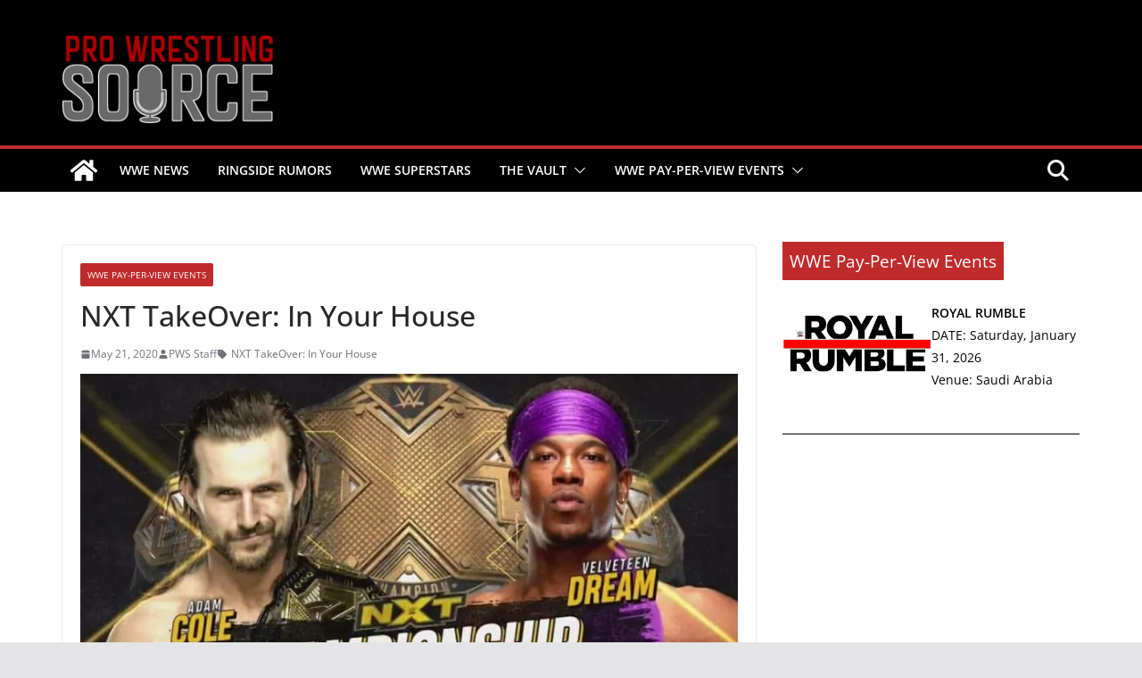

--- FILE ---
content_type: text/html; charset=utf-8
request_url: https://www.google.com/recaptcha/api2/aframe
body_size: 184
content:
<!DOCTYPE HTML><html><head><meta http-equiv="content-type" content="text/html; charset=UTF-8"></head><body><script nonce="fkpB9apA78YCQI8qy-eWxA">/** Anti-fraud and anti-abuse applications only. See google.com/recaptcha */ try{var clients={'sodar':'https://pagead2.googlesyndication.com/pagead/sodar?'};window.addEventListener("message",function(a){try{if(a.source===window.parent){var b=JSON.parse(a.data);var c=clients[b['id']];if(c){var d=document.createElement('img');d.src=c+b['params']+'&rc='+(localStorage.getItem("rc::a")?sessionStorage.getItem("rc::b"):"");window.document.body.appendChild(d);sessionStorage.setItem("rc::e",parseInt(sessionStorage.getItem("rc::e")||0)+1);localStorage.setItem("rc::h",'1768548722364');}}}catch(b){}});window.parent.postMessage("_grecaptcha_ready", "*");}catch(b){}</script></body></html>